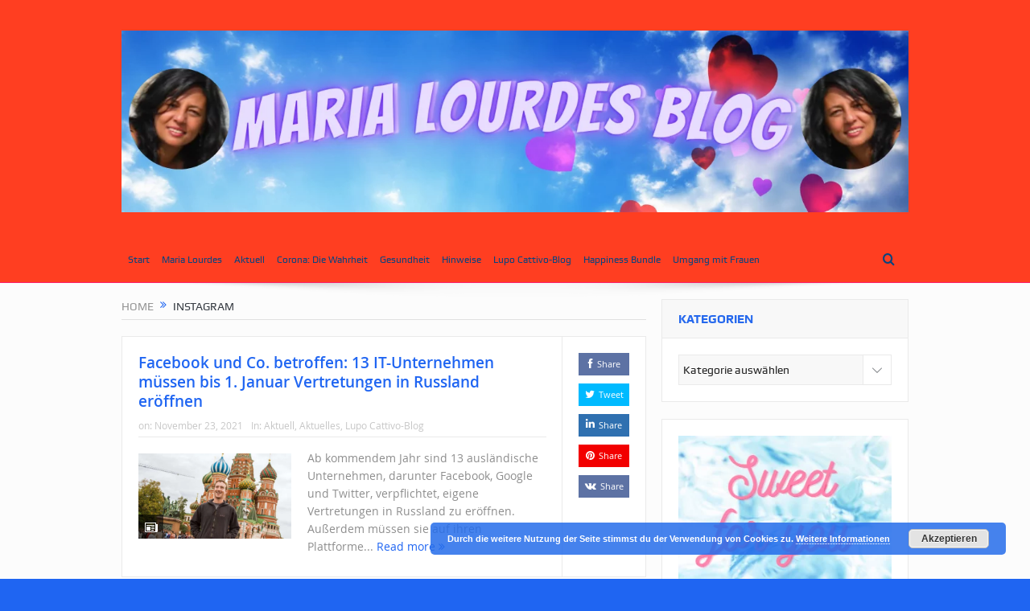

--- FILE ---
content_type: text/html; charset=UTF-8
request_url: https://marialourdesblog.com/tag/instagram/
body_size: 10495
content:
<!DOCTYPE html>
<!--[if lt IE 7]>      <html class="no-js lt-ie9 lt-ie8 lt-ie7" lang="de-DE"> <![endif]-->
<!--[if IE 7]>         <html class="no-js lt-ie9 lt-ie8" lang="de-DE"> <![endif]-->
<!--[if IE 8]>         <html class="no-js lt-ie9" lang="de-DE"> <![endif]-->
<!--[if gt IE 8]><!--> <html class="no-js" lang="de-DE"> <!--<![endif]-->
    <head>
	<meta charset="UTF-8" />
        <meta http-equiv="X-UA-Compatible" content="IE=edge,chrome=1">
	<title>Instagram | Maria Lourdes Blog</title>
	<link rel="profile" href="https://gmpg.org/xfn/11">
	<link rel="pingback" href="https://marialourdesblog.com/xmlrpc.php">

<meta name="viewport" content="width=device-width, initial-scale=1, maximum-scale=1">
<link rel="shortcut icon" href="https://marialourdesblog.com/wp-content/uploads/MLB.png" />
<link rel="apple-touch-icon" href="https://marialourdesblog.com/wp-content/themes/goodnews5/apple-touch-icon-precomposed.png" />

<link rel="pingback" href="https://marialourdesblog.com/xmlrpc.php" />
        <!--[if lt IE 9]>
	<script src="https://marialourdesblog.com/wp-content/themes/goodnews5/framework/helpers/js/html5.js"></script>
	<script src="https://marialourdesblog.com/wp-content/themes/goodnews5/framework/helpers/js/IE9.js"></script>
	<![endif]-->
	<meta name='robots' content='max-image-preview:large' />
<link rel="alternate" type="application/rss+xml" title="Maria Lourdes Blog &raquo; Feed" href="https://marialourdesblog.com/feed/" />
<link rel="alternate" type="application/rss+xml" title="Maria Lourdes Blog &raquo; Kommentar-Feed" href="https://marialourdesblog.com/comments/feed/" />
<link rel="alternate" type="application/rss+xml" title="Maria Lourdes Blog &raquo; Instagram Schlagwort-Feed" href="https://marialourdesblog.com/tag/instagram/feed/" />
<link rel='stylesheet' id='wp-block-library-css' href='https://marialourdesblog.com/wp-includes/css/dist/block-library/style.min.css' type='text/css' media='all' />
<style id='classic-theme-styles-inline-css' type='text/css'>
/*! This file is auto-generated */
.wp-block-button__link{color:#fff;background-color:#32373c;border-radius:9999px;box-shadow:none;text-decoration:none;padding:calc(.667em + 2px) calc(1.333em + 2px);font-size:1.125em}.wp-block-file__button{background:#32373c;color:#fff;text-decoration:none}
</style>
<style id='global-styles-inline-css' type='text/css'>
:root{--wp--preset--aspect-ratio--square: 1;--wp--preset--aspect-ratio--4-3: 4/3;--wp--preset--aspect-ratio--3-4: 3/4;--wp--preset--aspect-ratio--3-2: 3/2;--wp--preset--aspect-ratio--2-3: 2/3;--wp--preset--aspect-ratio--16-9: 16/9;--wp--preset--aspect-ratio--9-16: 9/16;--wp--preset--color--black: #000000;--wp--preset--color--cyan-bluish-gray: #abb8c3;--wp--preset--color--white: #ffffff;--wp--preset--color--pale-pink: #f78da7;--wp--preset--color--vivid-red: #cf2e2e;--wp--preset--color--luminous-vivid-orange: #ff6900;--wp--preset--color--luminous-vivid-amber: #fcb900;--wp--preset--color--light-green-cyan: #7bdcb5;--wp--preset--color--vivid-green-cyan: #00d084;--wp--preset--color--pale-cyan-blue: #8ed1fc;--wp--preset--color--vivid-cyan-blue: #0693e3;--wp--preset--color--vivid-purple: #9b51e0;--wp--preset--gradient--vivid-cyan-blue-to-vivid-purple: linear-gradient(135deg,rgba(6,147,227,1) 0%,rgb(155,81,224) 100%);--wp--preset--gradient--light-green-cyan-to-vivid-green-cyan: linear-gradient(135deg,rgb(122,220,180) 0%,rgb(0,208,130) 100%);--wp--preset--gradient--luminous-vivid-amber-to-luminous-vivid-orange: linear-gradient(135deg,rgba(252,185,0,1) 0%,rgba(255,105,0,1) 100%);--wp--preset--gradient--luminous-vivid-orange-to-vivid-red: linear-gradient(135deg,rgba(255,105,0,1) 0%,rgb(207,46,46) 100%);--wp--preset--gradient--very-light-gray-to-cyan-bluish-gray: linear-gradient(135deg,rgb(238,238,238) 0%,rgb(169,184,195) 100%);--wp--preset--gradient--cool-to-warm-spectrum: linear-gradient(135deg,rgb(74,234,220) 0%,rgb(151,120,209) 20%,rgb(207,42,186) 40%,rgb(238,44,130) 60%,rgb(251,105,98) 80%,rgb(254,248,76) 100%);--wp--preset--gradient--blush-light-purple: linear-gradient(135deg,rgb(255,206,236) 0%,rgb(152,150,240) 100%);--wp--preset--gradient--blush-bordeaux: linear-gradient(135deg,rgb(254,205,165) 0%,rgb(254,45,45) 50%,rgb(107,0,62) 100%);--wp--preset--gradient--luminous-dusk: linear-gradient(135deg,rgb(255,203,112) 0%,rgb(199,81,192) 50%,rgb(65,88,208) 100%);--wp--preset--gradient--pale-ocean: linear-gradient(135deg,rgb(255,245,203) 0%,rgb(182,227,212) 50%,rgb(51,167,181) 100%);--wp--preset--gradient--electric-grass: linear-gradient(135deg,rgb(202,248,128) 0%,rgb(113,206,126) 100%);--wp--preset--gradient--midnight: linear-gradient(135deg,rgb(2,3,129) 0%,rgb(40,116,252) 100%);--wp--preset--font-size--small: 13px;--wp--preset--font-size--medium: 20px;--wp--preset--font-size--large: 36px;--wp--preset--font-size--x-large: 42px;--wp--preset--spacing--20: 0.44rem;--wp--preset--spacing--30: 0.67rem;--wp--preset--spacing--40: 1rem;--wp--preset--spacing--50: 1.5rem;--wp--preset--spacing--60: 2.25rem;--wp--preset--spacing--70: 3.38rem;--wp--preset--spacing--80: 5.06rem;--wp--preset--shadow--natural: 6px 6px 9px rgba(0, 0, 0, 0.2);--wp--preset--shadow--deep: 12px 12px 50px rgba(0, 0, 0, 0.4);--wp--preset--shadow--sharp: 6px 6px 0px rgba(0, 0, 0, 0.2);--wp--preset--shadow--outlined: 6px 6px 0px -3px rgba(255, 255, 255, 1), 6px 6px rgba(0, 0, 0, 1);--wp--preset--shadow--crisp: 6px 6px 0px rgba(0, 0, 0, 1);}:where(.is-layout-flex){gap: 0.5em;}:where(.is-layout-grid){gap: 0.5em;}body .is-layout-flex{display: flex;}.is-layout-flex{flex-wrap: wrap;align-items: center;}.is-layout-flex > :is(*, div){margin: 0;}body .is-layout-grid{display: grid;}.is-layout-grid > :is(*, div){margin: 0;}:where(.wp-block-columns.is-layout-flex){gap: 2em;}:where(.wp-block-columns.is-layout-grid){gap: 2em;}:where(.wp-block-post-template.is-layout-flex){gap: 1.25em;}:where(.wp-block-post-template.is-layout-grid){gap: 1.25em;}.has-black-color{color: var(--wp--preset--color--black) !important;}.has-cyan-bluish-gray-color{color: var(--wp--preset--color--cyan-bluish-gray) !important;}.has-white-color{color: var(--wp--preset--color--white) !important;}.has-pale-pink-color{color: var(--wp--preset--color--pale-pink) !important;}.has-vivid-red-color{color: var(--wp--preset--color--vivid-red) !important;}.has-luminous-vivid-orange-color{color: var(--wp--preset--color--luminous-vivid-orange) !important;}.has-luminous-vivid-amber-color{color: var(--wp--preset--color--luminous-vivid-amber) !important;}.has-light-green-cyan-color{color: var(--wp--preset--color--light-green-cyan) !important;}.has-vivid-green-cyan-color{color: var(--wp--preset--color--vivid-green-cyan) !important;}.has-pale-cyan-blue-color{color: var(--wp--preset--color--pale-cyan-blue) !important;}.has-vivid-cyan-blue-color{color: var(--wp--preset--color--vivid-cyan-blue) !important;}.has-vivid-purple-color{color: var(--wp--preset--color--vivid-purple) !important;}.has-black-background-color{background-color: var(--wp--preset--color--black) !important;}.has-cyan-bluish-gray-background-color{background-color: var(--wp--preset--color--cyan-bluish-gray) !important;}.has-white-background-color{background-color: var(--wp--preset--color--white) !important;}.has-pale-pink-background-color{background-color: var(--wp--preset--color--pale-pink) !important;}.has-vivid-red-background-color{background-color: var(--wp--preset--color--vivid-red) !important;}.has-luminous-vivid-orange-background-color{background-color: var(--wp--preset--color--luminous-vivid-orange) !important;}.has-luminous-vivid-amber-background-color{background-color: var(--wp--preset--color--luminous-vivid-amber) !important;}.has-light-green-cyan-background-color{background-color: var(--wp--preset--color--light-green-cyan) !important;}.has-vivid-green-cyan-background-color{background-color: var(--wp--preset--color--vivid-green-cyan) !important;}.has-pale-cyan-blue-background-color{background-color: var(--wp--preset--color--pale-cyan-blue) !important;}.has-vivid-cyan-blue-background-color{background-color: var(--wp--preset--color--vivid-cyan-blue) !important;}.has-vivid-purple-background-color{background-color: var(--wp--preset--color--vivid-purple) !important;}.has-black-border-color{border-color: var(--wp--preset--color--black) !important;}.has-cyan-bluish-gray-border-color{border-color: var(--wp--preset--color--cyan-bluish-gray) !important;}.has-white-border-color{border-color: var(--wp--preset--color--white) !important;}.has-pale-pink-border-color{border-color: var(--wp--preset--color--pale-pink) !important;}.has-vivid-red-border-color{border-color: var(--wp--preset--color--vivid-red) !important;}.has-luminous-vivid-orange-border-color{border-color: var(--wp--preset--color--luminous-vivid-orange) !important;}.has-luminous-vivid-amber-border-color{border-color: var(--wp--preset--color--luminous-vivid-amber) !important;}.has-light-green-cyan-border-color{border-color: var(--wp--preset--color--light-green-cyan) !important;}.has-vivid-green-cyan-border-color{border-color: var(--wp--preset--color--vivid-green-cyan) !important;}.has-pale-cyan-blue-border-color{border-color: var(--wp--preset--color--pale-cyan-blue) !important;}.has-vivid-cyan-blue-border-color{border-color: var(--wp--preset--color--vivid-cyan-blue) !important;}.has-vivid-purple-border-color{border-color: var(--wp--preset--color--vivid-purple) !important;}.has-vivid-cyan-blue-to-vivid-purple-gradient-background{background: var(--wp--preset--gradient--vivid-cyan-blue-to-vivid-purple) !important;}.has-light-green-cyan-to-vivid-green-cyan-gradient-background{background: var(--wp--preset--gradient--light-green-cyan-to-vivid-green-cyan) !important;}.has-luminous-vivid-amber-to-luminous-vivid-orange-gradient-background{background: var(--wp--preset--gradient--luminous-vivid-amber-to-luminous-vivid-orange) !important;}.has-luminous-vivid-orange-to-vivid-red-gradient-background{background: var(--wp--preset--gradient--luminous-vivid-orange-to-vivid-red) !important;}.has-very-light-gray-to-cyan-bluish-gray-gradient-background{background: var(--wp--preset--gradient--very-light-gray-to-cyan-bluish-gray) !important;}.has-cool-to-warm-spectrum-gradient-background{background: var(--wp--preset--gradient--cool-to-warm-spectrum) !important;}.has-blush-light-purple-gradient-background{background: var(--wp--preset--gradient--blush-light-purple) !important;}.has-blush-bordeaux-gradient-background{background: var(--wp--preset--gradient--blush-bordeaux) !important;}.has-luminous-dusk-gradient-background{background: var(--wp--preset--gradient--luminous-dusk) !important;}.has-pale-ocean-gradient-background{background: var(--wp--preset--gradient--pale-ocean) !important;}.has-electric-grass-gradient-background{background: var(--wp--preset--gradient--electric-grass) !important;}.has-midnight-gradient-background{background: var(--wp--preset--gradient--midnight) !important;}.has-small-font-size{font-size: var(--wp--preset--font-size--small) !important;}.has-medium-font-size{font-size: var(--wp--preset--font-size--medium) !important;}.has-large-font-size{font-size: var(--wp--preset--font-size--large) !important;}.has-x-large-font-size{font-size: var(--wp--preset--font-size--x-large) !important;}
:where(.wp-block-post-template.is-layout-flex){gap: 1.25em;}:where(.wp-block-post-template.is-layout-grid){gap: 1.25em;}
:where(.wp-block-columns.is-layout-flex){gap: 2em;}:where(.wp-block-columns.is-layout-grid){gap: 2em;}
:root :where(.wp-block-pullquote){font-size: 1.5em;line-height: 1.6;}
</style>
<link rel='stylesheet' id='mailingboss-wp-plugin-css' href='https://marialourdesblog.com/wp-content/plugins/mailingboss/public/css/mailingboss-wp-plugin-public.css' type='text/css' media='all' />
<link rel='stylesheet' id='plugins-css' href='https://marialourdesblog.com/wp-content/themes/goodnews5/css/plugins.css' type='text/css' media='all' />
<link rel='stylesheet' id='main-css' href='https://marialourdesblog.com/wp-content/themes/goodnews5/css/main.css' type='text/css' media='all' />
<link rel='stylesheet' id='responsive-css' href='https://marialourdesblog.com/wp-content/themes/goodnews5/css/media.css' type='text/css' media='all' />
<link rel='stylesheet' id='style-css' href='https://marialourdesblog.com/wp-content/themes/child-theme/style.css' type='text/css' media='all' />
<script type="text/javascript" src="https://marialourdesblog.com/wp-includes/js/jquery/jquery.min.js" id="jquery-core-js"></script>
<script type="text/javascript" src="https://marialourdesblog.com/wp-includes/js/jquery/jquery-migrate.min.js" id="jquery-migrate-js"></script>
<script type="text/javascript" src="https://marialourdesblog.com/wp-content/plugins/mailingboss/public/js/mailingboss-wp-plugin-public.js" id="mailingboss-wp-plugin-js"></script>
<link rel="https://api.w.org/" href="https://marialourdesblog.com/wp-json/" /><link rel="alternate" title="JSON" type="application/json" href="https://marialourdesblog.com/wp-json/wp/v2/tags/249" /><link rel="EditURI" type="application/rsd+xml" title="RSD" href="https://marialourdesblog.com/xmlrpc.php?rsd" />
<meta name="generator" content="WordPress 6.6.2" />
<script>document.createElement( "picture" );if(!window.HTMLPictureElement && document.addEventListener) {window.addEventListener("DOMContentLoaded", function() {var s = document.createElement("script");s.src = "https://marialourdesblog.com/wp-content/plugins/webp-express/js/picturefill.min.js";document.body.appendChild(s);});}</script><script async src="https://pagead2.googlesyndication.com/pagead/js/adsbygoogle.js?client=ca-pub-2559446501055280" crossorigin="anonymous"></script>
<!-- Global site tag (gtag.js) - Google Analytics -->
<script async src="https://www.googletagmanager.com/gtag/js?id=UA-105013327-1"></script>
<script>
  window.dataLayer = window.dataLayer || [];
  function gtag(){dataLayer.push(arguments);}
  gtag('js', new Date());

  gtag('config', 'UA-105013327-1');
</script><link rel="icon" href="https://marialourdesblog.com/wp-content/uploads/Logo-Icon-gross-150x150.png" sizes="32x32" />
<link rel="icon" href="https://marialourdesblog.com/wp-content/uploads/Logo-Icon-gross.png" sizes="192x192" />
<link rel="apple-touch-icon" href="https://marialourdesblog.com/wp-content/uploads/Logo-Icon-gross.png" />
<meta name="msapplication-TileImage" content="https://marialourdesblog.com/wp-content/uploads/Logo-Icon-gross.png" />
<style type="text/css" title="dynamic-css" class="options-output">body{color:#8e8e8e;}body, body.layout-boxed{background-color:#1f65f2;}a, h1 a:hover, h2 a:hover, h3 a:hover, h4 a:hover, h5 a:hover, h6 a:hover,
.news-ticker li a:hover, .mom-post-meta a:hover, .news-box .older-articles ul li a:hover,
.news-box .nb1-older-articles ul li a:hover, .mom-login-widget .lw-user-info a:hover strong,
.mpsw-slider ul.slides li .slide-caption:hover, .tagcloud a:hover, .mom-recent-comments .author_comment h4 span a:hover,
.widget .twiter-list ul.twiter-buttons li a:hover, .copyrights-text a:hover, ul.main-menu li.mom_mega .mega_col_title  a:hover,
#navigation .main-menu > li .cats-mega-wrap .subcat .mom-cat-latest li a:hover,
#navigation .main-menu > li .cats-mega-wrap .subcat .mom-cat-latest .view_all_posts:hover,
.base-box .read-more-link, .widget ul li a:hover, .main_tabs .tabs a.current, .button:hover,
.weather-widget .next-days .day-summary .d-date span.dn, .np-posts ul li .details .link:hover,
#comments .single-comment .comment-content .comment-reply-link:hover, #comments .single-comment .comment-content .comment-edit-link:hover,
.single-author-box .articles-count, .star-rating, .blog-post .bp-head .bp-meta a:hover, ul.main-menu > li:not(.mom_mega) ul.sub-menu li a:hover,
.not-found-wrap .ops, #bbpress-forums a,
#navigation .main-menu > li:hover > a, #navigation .main-menu > li.current-menu-item > a, #navigation .main-menu > li.current-menu-ancestor > a,
#navigation .main-menu > li:hover > a:before, #navigation .main-menu > li.current-menu-item > a:before, #navigation .main-menu > li.current-menu-ancestor > a:before,
#navigation ul.device-menu li.dm-active > a, #navigation .device-menu li.dm-active > .responsive-caret, .widget li:hover .cat_num, .news-ticker li i, .mom_breadcrumb .sep, .scrollToTop:hover,
ul.products li .mom_product_thumbnail .mom_woo_cart_bt .button:hover, .main_tabs .tabs li.active > a, .toggle_active .toggle_icon:before, #navigation .nav-button.active, .mom-main-color, .mom-main-color a,
#buddypress div#item-header div#item-meta a, #buddypress div#subnav.item-list-tabs ul li.selected a, #buddypress div#subnav.item-list-tabs ul li.current a, #buddypress div.item-list-tabs ul li span, #buddypress div#object-nav.item-list-tabs ul li.selected a, #buddypress div#object-nav.item-list-tabs ul li.current a, .mom_bp_tabbed_widgets .main_tabs .tabs a.selected, #buddypress div.activity-meta a.button, .generic-button a, .top_banner a{color:#1f65f2;}.mom-social-icons li a.vector_icon:hover, .owl-dot.active span, .feature-slider .fs-nav .selected, #navigation .nav-button.nav-cart span.numofitems{background:#1f65f2;}#comments .single-comment .comment-content .comment-reply-link:hover, #comments .single-comment .comment-content .comment-edit-link:hover, .post.sticky{border-color:#1f65f2;}h1, h2, h3, h4, h5, h6{color:#1f65f2;}.header{background-color:#ff3e21;}{color:#ff3e21;}#navigation, #navigation .main-menu > li:hover > a, #navigation .main-menu > li.current-menu-item > a, .navigation_highlight_ancestor #navigation .main-menu > li.current-menu-ancestor > a, .navigation_highlight_ancestor #navigation .main-menu > li.current-menu-parent > a, #navigation .main-menu > li:hover > a:before, #navigation .main-menu > li.current-menu-item > a:before, .navigation_highlight_ancestor #navigation .main-menu > li.current-menu-ancestor > a:before,  .navigation_highlight_ancestor #navigation .main-menu > li.current-menu-parent > a:before, ul.main-menu > li:not(.mom_mega):not(.mom_mega_cats) ul.sub-menu, ul.main-menu > li:not(.mom_mega):not(.mom_mega_cats) ul.sub-menu li, #navigation .main-menu > li .cats-mega-wrap, ul.main-menu > li:not(.mom_mega) ul.sub-menu li, .main-menu .mom_mega.menu-item-depth-0 > .mom_mega_wrap:before, #navigation .main-menu li.mom_mega.menu-item-depth-0 > .mom_mega_wrap, .device-menu-holder, .device-menu-holder .mh-caret, .device-menu-holder.active:before, #navigation .device-menu, #navigation .device-menu li.dm-active > a, #navigation .device-menu li.dm-active > .responsive-caret{background-color:#ff3e21;}.navigation-inner,#navigation .nav-button, .nb-inner-wrap .search-results-title, .show_all_results, .nb-inner-wrap ul.s-results .s-img .post_format{background-color:#ff3e21;}{color:#ff3e21;}#navigation, .navigation-inner, #navigation .main-menu > li, #navigation .main-menu > li:last-child,  #navigation .nav-button, .nb-inner-wrap ul.s-results li, .nb-inner-wrap .search-results-title, .show_all_results, .nb-inner-wrap ul.s-results .s-img .post_format, .nb-inner-wrap .nb-inner,ul.main-menu > li:not(.mom_mega):not(.mom_mega_cats) ul.sub-menu, ul.main-menu > li:not(.mom_mega):not(.mom_mega_cats) ul.sub-menu li, #navigation .main-menu > li .cats-mega-wrap, #navigation .main-menu > li .cats-mega-wrap .cats-mega-inner, ul.main-menu > li .cats-mega-wrap ul.sub-menu li, #navigation .main-menu > li .cats-mega-wrap .subcat .mom-cat-latest .view_all_posts, #navigation .main-menu > li .cats-mega-wrap .subcat ul li, #navigation .main-menu > li .cats-mega-wrap.mom_cats_horizontal .subcat .mom-cat-latest li, ul.main-menu li.mom_mega .mom_mega_wrap ul li a, ul.main-menu li.mom_mega .mega_col_title > a, #navigation, #navigation .main-menu > li:hover > a, #navigation .main-menu > li.current-menu-item > a, .navigation_highlight_ancestor #navigation .main-menu > li.current-menu-ancestor > a, .navigation_highlight_ancestor #navigation .main-menu > li.current-menu-parent > a, #navigation .main-menu > li:hover > a:before, #navigation .main-menu > li.current-menu-item > a:before, .navigation_highlight_ancestor #navigation .main-menu > li.current-menu-ancestor > a:before, .navigation_highlight_ancestor #navigation .main-menu > li.current-menu-parent > a:before, ul.main-menu > li:not(.mom_mega):not(.mom_mega_cats) ul.sub-menu, ul.main-menu > li:not(.mom_mega):not(.mom_mega_cats) ul.sub-menu li, #navigation .main-menu > li .cats-mega-wrap, ul.main-menu > li:not(.mom_mega) ul.sub-menu li, .main-menu .mom_mega.menu-item-depth-0 > .mom_mega_wrap:before, #navigation .main-menu li.mom_mega.menu-item-depth-0 > .mom_mega_wrap, .device-menu-holder, #navigation .device-menu, #navigation .device-menu li.menu-item, #navigation .device-menu li .responsive-caret, #navigation .device-menu li.dm-active.mom_mega.menu-item-depth-0 > a {border-color:#ff3e21;}#navigation .main-menu > li .cats-mega-wrap .cats-mega-inner:before{background-color:#ff3e21;}{color:#fc206a;}#navigation{border-bottom-color:#fc206a;}.main-menu > li:not(.current-menu-item):not(.current-menu-ancestor) > a, #navigation .nav-button, .nb-inner-wrap ul.s-results .s-details h4, .nb-inner-wrap .search-results-title, .show_all_results a,  .ajax_search_results .sw-not_found{color:#0a447f;}#navigation .main-menu > li:hover > a, #navigation .main-menu > li.current-menu-item > a, .navigation_highlight_ancestor #navigation .main-menu > li.current-menu-ancestor > a, .navigation_highlight_ancestor #navigation .main-menu > li.current-menu-parent > a, ul.main-menu > li:not(.mom_mega) ul.sub-menu li a, ul.main-menu li.mom_mega .mega_col_title > a, ul.main-menu li.mom_mega .mom_mega_wrap ul li a, .device-menu-holder, .device-menu-holder .mh-icon, .the_menu_holder_area i, .device-menu-holder .mh-caret, #navigation .device-menu li.menu-item a i, #navigation .device-menu li.menu-item > a, #navigation .device-menu li .responsive-caret{color:#ffffff;}.news-box .nb-header, .sidebar .widget .widget-head, .news-box .nb-header .nb-title a, .news-box .nb-header .nb-title span, .sidebar .widget .widget-title span{color:#2568ed;}</style><style type="text/css">
body, body.layout-boxed {
    background-image: none;
}
    
.header > .inner, .header .logo {
line-height: 300px;
height: 300px;
}
.news-box .nb-item-meta a:hover {
    color: #1f65f2 !important;
}
.show_all_results a i, .search-wrap ul.s-results .s-img .post_format {
color: #0a447f;
}
/* Category background */
</style>
    </head>
    <body class="archive tag tag-instagram tag-249 wp-custom-logo both-sidebars-all both-sidebars layout-boxed both_sidebars_same_width navigation_highlight_ancestor time_in_twelve_format both-sides-true" itemscope="itemscope" itemtype="http://schema.org/WebPage">
    
        <!--[if lt IE 7]>
            <p class="browsehappy">You are using an <strong>outdated</strong> browser. Please <a href="http://browsehappy.com/">upgrade your browser</a> to improve your experience.</p>
        <![endif]-->
        <div class="boxed-wrap clearfix">
	    <div id="header-wrapper">
                                    <header class="header " itemscope="itemscope" itemtype="http://schema.org/WPHeader" role="banner">
                <div class="inner">
						                    <div class="logo">
					                    <a href="https://marialourdesblog.com">
		                                                    <picture><source srcset="https://marialourdesblog.com/wp-content/webp-express/webp-images/uploads/MLB-1.png.webp" type="image/webp"><img src="https://marialourdesblog.com/wp-content/uploads/MLB-1.png" alt="Maria Lourdes Blog" width="1300" height="300" class="webpexpress-processed"></picture>
                                                                                               <picture><source srcset="https://marialourdesblog.com/wp-content/webp-express/webp-images/uploads/MLB-1.png.webp" type="image/webp"><img class="mom_retina_logo webpexpress-processed" src="https://marialourdesblog.com/wp-content/uploads/MLB-1.png" width="1300" height="300" alt="Maria Lourdes Blog"></picture>
                                                		                    </a>

					
                    </div>
                    
                <div class="clear"></div>
                </div>
            </header>
	    	    </div> <!--header wrap-->
                                    <nav id="navigation" itemtype="http://schema.org/SiteNavigationElement" itemscope="itemscope" role="navigation" class="dd-effect-slide ">
                <div class="navigation-inner">
                <div class="inner">
                                                                <ul id="menu-hauptmenue" class="main-menu mom_visibility_desktop"><li id="menu-item-637" class="menu-item menu-item-type-custom menu-item-object-custom menu-item-home mom_default_menu_item menu-item-depth-0"><a href="https://marialourdesblog.com/">Start</a></li>
<li id="menu-item-274" class="menu-item menu-item-type-post_type menu-item-object-page mom_default_menu_item menu-item-depth-0"><a href="https://marialourdesblog.com/maria-lourdes-de-maria-lourdes/">Maria Lourdes</a></li>
<li id="menu-item-19" class="menu-item menu-item-type-taxonomy menu-item-object-category mom_default_menu_item menu-item-depth-0"><a href="https://marialourdesblog.com/category/aktuell/">Aktuell</a></li>
<li id="menu-item-636" class="menu-item menu-item-type-custom menu-item-object-custom mom_default_menu_item menu-item-depth-0"><a href="https://bit.ly/Corona_Wahrheit">Corona: Die Wahrheit</a></li>
<li id="menu-item-20" class="menu-item menu-item-type-taxonomy menu-item-object-category mom_default_menu_item menu-item-depth-0"><a href="https://marialourdesblog.com/category/gesundheit/">Gesundheit</a></li>
<li id="menu-item-21" class="menu-item menu-item-type-taxonomy menu-item-object-category mom_default_menu_item menu-item-depth-0"><a href="https://marialourdesblog.com/category/hinweise/">Hinweise</a></li>
<li id="menu-item-22" class="menu-item menu-item-type-taxonomy menu-item-object-category mom_default_menu_item menu-item-depth-0"><a href="https://marialourdesblog.com/category/lupocattivoblog/">Lupo Cattivo-Blog</a></li>
<li id="menu-item-638" class="menu-item menu-item-type-custom menu-item-object-custom mom_default_menu_item menu-item-depth-0"><a href="https://www.digistore24.com/redir/116821/annetopas/">Happiness Bundle</a></li>
<li id="menu-item-640" class="menu-item menu-item-type-custom menu-item-object-custom mom_default_menu_item menu-item-depth-0"><a href="https://www.digistore24.com/redir/115391/annetopas/">Umgang mit Frauen</a></li>
</ul>                                                                <div class="device-menu-wrap mom_visibility_device">
                        <div id="menu-holder" class="device-menu-holder">
                            <i class="fa-icon-align-justify mh-icon"></i> <span class="the_menu_holder_area"><i class="dmh-icon"></i>Menu</span><i class="mh-caret"></i>
                        </div>
                        <ul id="menu-hauptmenue-1" class="device-menu mom_visibility_device"><li id="menu-item-637" class="menu-item menu-item-type-custom menu-item-object-custom menu-item-home mom_default_menu_item menu-item-depth-0"><a href="https://marialourdesblog.com/">Start</a></li>
<li id="menu-item-274" class="menu-item menu-item-type-post_type menu-item-object-page mom_default_menu_item menu-item-depth-0"><a href="https://marialourdesblog.com/maria-lourdes-de-maria-lourdes/">Maria Lourdes</a></li>
<li id="menu-item-19" class="menu-item menu-item-type-taxonomy menu-item-object-category mom_default_menu_item menu-item-depth-0"><a href="https://marialourdesblog.com/category/aktuell/">Aktuell</a></li>
<li id="menu-item-636" class="menu-item menu-item-type-custom menu-item-object-custom mom_default_menu_item menu-item-depth-0"><a href="https://bit.ly/Corona_Wahrheit">Corona: Die Wahrheit</a></li>
<li id="menu-item-20" class="menu-item menu-item-type-taxonomy menu-item-object-category mom_default_menu_item menu-item-depth-0"><a href="https://marialourdesblog.com/category/gesundheit/">Gesundheit</a></li>
<li id="menu-item-21" class="menu-item menu-item-type-taxonomy menu-item-object-category mom_default_menu_item menu-item-depth-0"><a href="https://marialourdesblog.com/category/hinweise/">Hinweise</a></li>
<li id="menu-item-22" class="menu-item menu-item-type-taxonomy menu-item-object-category mom_default_menu_item menu-item-depth-0"><a href="https://marialourdesblog.com/category/lupocattivoblog/">Lupo Cattivo-Blog</a></li>
<li id="menu-item-638" class="menu-item menu-item-type-custom menu-item-object-custom mom_default_menu_item menu-item-depth-0"><a href="https://www.digistore24.com/redir/116821/annetopas/">Happiness Bundle</a></li>
<li id="menu-item-640" class="menu-item menu-item-type-custom menu-item-object-custom mom_default_menu_item menu-item-depth-0"><a href="https://www.digistore24.com/redir/115391/annetopas/">Umgang mit Frauen</a></li>
</ul>                        </div>
                                            		    <div class="nav-buttons">
                                        		                        <span class="nav-button nav-search">
                        <i class="fa-icon-search"></i>
                    </span>
                    <div class="nb-inner-wrap search-wrap border-box">
                        <div class="nb-inner sw-inner">
                        <div class="search-form mom-search-form">
                            <form method="get" action="https://marialourdesblog.com">
                                <input class="sf" type="text" placeholder="Search ..." autocomplete="off" name="s">
                                <button class="button" type="submit"><i class="fa-icon-search"></i></button>
                            </form>
                            <span class="sf-loading"><img src="https://marialourdesblog.com/wp-content/themes/goodnews5/images/ajax-search-nav.gif" alt="loading..." width="16" height="16"></span>
                        </div>
                    <div class="ajax_search_results">
                    </div> <!--ajax search results-->
                    </div> <!--sw inner-->
                    </div> <!--search wrap-->
                    
        		    </div> <!--nav-buttons-->

                </div>
                </div> <!--nav inner-->
            </nav> <!--Navigation-->
            	    <div class="boxed-content-wrapper clearfix">
                        <div class="nav-shaddow"></div>
                         <div style="margin-top:-17px; margin-bottom:20px;"></div>
            
            <div class="inner">
                            </div>

            <div class="inner">
            <div class="main_container">
            <div class="main-col">
                <div class="category-title">
                    <div class="mom_breadcrumb breadcrumb breadcrumbs"><div class="breadcrumbs-plus">
<span itemscope><a itemprop="url" href="https://marialourdesblog.com/" class="home"><span itemprop="title">Home</span></a></span> <span class='separator'><i class="sep fa-icon-double-angle-right"></i></span> Instagram</div></div>                                                        </div>
                                                
		                
                                
                                                        <div class="base-box blog-post default-blog-post bp-vertical-share  post-415 post type-post status-publish format-standard has-post-thumbnail category-aktuell category-aktuelles category-lupocattivoblog tag-discord tag-facebook tag-google-und-twitter tag-instagram tag-likeme tag-pinterest tag-roskomnadsor tag-russische-gesetze tag-russische-medienaufsichtsbehoerde tag-spotify tag-telegram tag-tiktok tag-twitch tag-twitter tag-vertretungen-in-russland tag-viber tag-whatsapp tag-zoom">
    <div class="bp-entry">
        <div class="bp-head">
            <h2><a href="https://marialourdesblog.com/facebook-und-co-betroffen-13-it-unternehmen-muessen-bis-1-januar-vertretungen-in-russland-eroeffnen/">Facebook und Co. betroffen: 13 IT-Unternehmen müssen bis 1. Januar Vertretungen in Russland eröffnen</a></h2>
            <div class="mom-post-meta bp-meta"><span>on: <time datetime="2021-11-23T13:22:44+01:00" class="updated">November 23, 2021</time></span><span>In: <a href="https://marialourdesblog.com/category/aktuell/" title="View all posts in Aktuell">Aktuell</a>, <a href="https://marialourdesblog.com/category/aktuelles/" title="View all posts in Aktuelles">Aktuelles</a>, <a href="https://marialourdesblog.com/category/lupocattivoblog/" title="View all posts in Lupo Cattivo-Blog">Lupo Cattivo-Blog</a></span></div>        </div> <!--blog post head-->
        <div class="bp-details">
	            <div class="post-img">
                <a href="https://marialourdesblog.com/facebook-und-co-betroffen-13-it-unternehmen-muessen-bis-1-januar-vertretungen-in-russland-eroeffnen/">
                	<picture><source srcset="https://marialourdesblog.com/wp-content/webp-express/webp-images/uploads/Zuckerberg-Moskau-Facebook.png.webp" type="image/webp"><img src="https://marialourdesblog.com/wp-content/uploads/Zuckerberg-Moskau-Facebook.png" data-hidpi="https://marialourdesblog.com/wp-content/uploads/Zuckerberg-Moskau-Facebook.png" alt="Facebook und Co. betroffen: 13 IT-Unternehmen müssen bis 1. Januar Vertretungen in Russland eröffnen" width="190" height="122" class="webpexpress-processed"></picture>                </a>
                <span class="post-format-icon"></span>
            </div> <!--img-->
	                                                    <P>
                                    Ab kommendem Jahr sind 13 ausländische Unternehmen, darunter Facebook, Google und Twitter, verpflichtet, eigene Vertretungen in Russland zu eröffnen. Außerdem müssen sie auf ihren Plattforme...				   <a href="https://marialourdesblog.com/facebook-und-co-betroffen-13-it-unternehmen-muessen-bis-1-januar-vertretungen-in-russland-eroeffnen/" class="read-more-link">Read more <i class="fa-icon-double-angle-right"></i></a>
				</P>
                            </div> <!--details-->
    </div> <!--entry-->
               <div class="mom-social-share ss-vertical border-box php-share" data-id="415">
                    <div class="ss-icon facebook">
                <a href="#" onclick="window.open('http://www.facebook.com/sharer/sharer.php?u=https://marialourdesblog.com/facebook-und-co-betroffen-13-it-unternehmen-muessen-bis-1-januar-vertretungen-in-russland-eroeffnen/', 'Share This', 'menubar=no,toolbar=no,resizable=no,scrollbars=no, width=600,height=455');"><span class="icon"><i class="fa-icon-facebook"></i>Share</span></a>
                <!-- <span class="count">0</span> -->
            </div> <!--icon-->
        
                    <div class="ss-icon twitter">
                <a href="https://twitter.com/share?text=Facebook und Co. betroffen: 13 IT-Unternehmen müssen bis 1. Januar Vertretungen in Russland eröffnen&url=https://marialourdesblog.com/facebook-und-co-betroffen-13-it-unternehmen-muessen-bis-1-januar-vertretungen-in-russland-eroeffnen/" onclick="window.open(this.href, 'Post this on twitter', 'menubar=no,toolbar=no,resizable=no,scrollbars=no,width=600,height=455');"><span class="icon"><i class="fa-icon-twitter"></i>Tweet</span></a>
            </div> <!--icon-->
        
                            <div class="ss-icon linkedin">
                <a href="http://www.linkedin.com/shareArticle?mini=true&url=https://marialourdesblog.com/facebook-und-co-betroffen-13-it-unternehmen-muessen-bis-1-januar-vertretungen-in-russland-eroeffnen/&title=Facebook und Co. betroffen: 13 IT-Unternehmen müssen bis 1. Januar Vertretungen in Russland eröffnen&source=https%3A%2F%2Fmarialourdesblog.com"
onclick="javascript:window.open(this.href, '', 'menubar=no,toolbar=no,resizable=no,scrollbars=no,height=455,width=600');return false;"><span class="icon"><i class="fa-icon-linkedin"></i>Share</span></a>
                <!-- <span class="count"></span> -->
            </div> <!--icon-->
                            <div class="ss-icon pinterest">
                <a href="https://pinterest.com/pin/create/bookmarklet/?media=https://marialourdesblog.com/wp-content/uploads/Zuckerberg-Moskau-Facebook.png&amp;
url=https://marialourdesblog.com/facebook-und-co-betroffen-13-it-unternehmen-muessen-bis-1-januar-vertretungen-in-russland-eroeffnen/&amp;
is_video=false&amp;description=Facebook und Co. betroffen: 13 IT-Unternehmen müssen bis 1. Januar Vertretungen in Russland eröffnen" onclick="javascript:window.open(this.href, '_blank', 'menubar=no,toolbar=no,resizable=no,scrollbars=no,height=455,width=600');return false;"><span class="icon"><i class="fa-icon-pinterest"></i>Share</span></a>
                <!-- <span class="count"></span> -->
            </div> <!--icon-->
                            <div class="ss-icon vk vk-415">
                <a href="http://vkontakte.ru/share.php?url=https://marialourdesblog.com/facebook-und-co-betroffen-13-it-unternehmen-muessen-bis-1-januar-vertretungen-in-russland-eroeffnen/&title=Facebook+und+Co.+betroffen%3A+13+IT-Unternehmen+m%C3%BCssen+bis+1.+Januar+Vertretungen+in+Russland+er%C3%B6ffnen&image=https://marialourdesblog.com/wp-content/uploads/Zuckerberg-Moskau-Facebook.png&description=Ab kommendem Jahr sind 13 ausländische Unternehmen, darunter Facebook, Google und Twitter, verpflichtet, eigene Vertretungen in Russland zu eröffnen. Außerdem m"
onclick="javascript:window.open(this.href, '_blank', 'menubar=no,toolbar=no,resizable=no,scrollbars=no,height=455,width=600');return false;"><span class="icon"><i class="fa-icon-vk"></i>Share</span></a>
            </div> <!--icon-->
        
            </div> <!--social share-->
    <div class="clear"></div>

    <div class="clear"></div>
</div> <!--blog post-->
                                            	                            </div> <!--main column-->
                      <div class="sidebar secondary-sidebar" role="complementary" itemscope="itemscope" itemtype="http://schema.org/WPSideBar">
            <div class="widget widget_mailingboss_wp_plugin_form_widget"><div class="widget-head" ><h3 class="widget-title" style="background:none;;"><span >Newsletter Eintrag</span></h3></div><form class="mbwp-form" action="https://app.mailingboss.com/lists/6390da3468ded/subscribe" method="post" accept-charset="utf-8" target="_blank"><label class="" for="EMAIL697054e4187a9">Email </label><input id="EMAIL697054e4187a9" type="text" class="mbwp-form-control" name="EMAIL" placeholder="" value=""  /><div class="mbwp-form-clearfix"><!-- --></div><label class="" for="FNAME697054e41882b">First name </label><input id="FNAME697054e41882b" type="text" class="mbwp-form-control" name="FNAME" placeholder="" value=""  /><div class="mbwp-form-clearfix"><!-- --></div><label class="" for="LNAME697054e418831">Last name </label><input id="LNAME697054e418831" type="text" class="mbwp-form-control" name="LNAME" placeholder="" value=""  /><div class="mbwp-form-clearfix"><!-- --></div><label class="" for="GDPR_DISCLAIMER697054e418834">Disclaimer </label><input type="checkbox" name="GDPR_DISCLAIMER[]" placeholder="" value="yes"/>Ich habe den Disclaimer gelesen <br /><div class="mbwp-form-clearfix"><!-- --></div>
            <div class="mbwp-form-clearfix"><!-- --></div>

            <div class="mbwp-form-actions">
                <button type="submit" class="mbwp-btn-submit" style="">Hier eintragen</button>
            </div>

            <div class="mbwp-form-clearfix"><!-- --></div>
        </form></div><div class="widget widget_nav_menu"><div class="menu-hauptmenue-container"><ul id="menu-hauptmenue-2" class="menu"><li id="menu-item-637" class="menu-item menu-item-type-custom menu-item-object-custom menu-item-home menu-item-637"><a href="https://marialourdesblog.com/">Start</a></li>
<li id="menu-item-274" class="menu-item menu-item-type-post_type menu-item-object-page menu-item-274"><a href="https://marialourdesblog.com/maria-lourdes-de-maria-lourdes/">Maria Lourdes</a></li>
<li id="menu-item-19" class="menu-item menu-item-type-taxonomy menu-item-object-category menu-item-19"><a href="https://marialourdesblog.com/category/aktuell/">Aktuell</a></li>
<li id="menu-item-636" class="menu-item menu-item-type-custom menu-item-object-custom menu-item-636"><a href="https://bit.ly/Corona_Wahrheit">Corona: Die Wahrheit</a></li>
<li id="menu-item-20" class="menu-item menu-item-type-taxonomy menu-item-object-category menu-item-20"><a href="https://marialourdesblog.com/category/gesundheit/">Gesundheit</a></li>
<li id="menu-item-21" class="menu-item menu-item-type-taxonomy menu-item-object-category menu-item-21"><a href="https://marialourdesblog.com/category/hinweise/">Hinweise</a></li>
<li id="menu-item-22" class="menu-item menu-item-type-taxonomy menu-item-object-category menu-item-22"><a href="https://marialourdesblog.com/category/lupocattivoblog/">Lupo Cattivo-Blog</a></li>
<li id="menu-item-638" class="menu-item menu-item-type-custom menu-item-object-custom menu-item-638"><a href="https://www.digistore24.com/redir/116821/annetopas/">Happiness Bundle</a></li>
<li id="menu-item-640" class="menu-item menu-item-type-custom menu-item-object-custom menu-item-640"><a href="https://www.digistore24.com/redir/115391/annetopas/">Umgang mit Frauen</a></li>
</ul></div></div><div class="widget widget_text"><div class="widget-head" ><h3 class="widget-title" style="background:none;;"><span >Das liebt BIG-Pharma gar nicht!</span></h3></div>			<div class="textwidget"><p style="text-align: center;"><strong>Natürliches Natron ist seit einigen Jahren erfolgreicher Bestandteil alternativer Krebstherapien</strong></p>
<p><a href="http://bit.ly/Natron-Bad" target="_blank" rel="noopener"><img loading="lazy" decoding="async" class="aligncenter wp-image-46657 size-full" src="https://lupocattivoblog.com/wp-content/uploads/2021/09/wundermittel-natron-560x300-1.jpg" alt="" width="250" height="139" /></a></p>
<p style="text-align: center;"><strong>Für Ihre Gesundheit ist Natron unentbehrlich!</strong></p>
<p style="text-align: center;"><em>Bereits ein Löffel Natron kann nicht nur im Haushalt wahre Wunder vollbringen.</em></p>
<p style="text-align: center;"><strong><a href="http://bit.ly/Natron-Bad" target="_blank" rel="noopener">Hier weiter</a></strong></p>
</div>
		</div>
            </div> <!--main sidebar-->
            <div class="clear"></div>
            <div class="clear"></div>
</div> <!--main container-->            
            <div class="sidebar main-sidebar" role="complementary" itemscope="itemscope" itemtype="http://schema.org/WPSideBar">
            <div class="widget widget_categories"><div class="widget-head" ><h3 class="widget-title" style="background:none;;"><span >Kategorien</span></h3></div><form action="https://marialourdesblog.com" method="get"><label class="screen-reader-text" for="cat">Kategorien</label><select  name='cat' id='cat' class='postform'>
	<option value='-1'>Kategorie auswählen</option>
	<option class="level-0" value="2">Aktuell</option>
	<option class="level-0" value="16">Aktuelles</option>
	<option class="level-0" value="15">Gesundheit</option>
	<option class="level-0" value="17">Hinweise</option>
	<option class="level-0" value="18">Lupo Cattivo-Blog</option>
</select>
</form><script type="text/javascript">
/* <![CDATA[ */

(function() {
	var dropdown = document.getElementById( "cat" );
	function onCatChange() {
		if ( dropdown.options[ dropdown.selectedIndex ].value > 0 ) {
			dropdown.parentNode.submit();
		}
	}
	dropdown.onchange = onCatChange;
})();

/* ]]> */
</script>
</div><div class="widget widget_media_image"><a href="https://bit.ly/Sweet4u"><picture><source srcset="https://marialourdesblog.com/wp-content/webp-express/webp-images/uploads/Sweet-for-you.png.webp" type="image/webp"><img width="300" height="215" src="https://marialourdesblog.com/wp-content/uploads/Sweet-for-you.png" class="image wp-image-18  attachment-full size-full webpexpress-processed" alt="" style="max-width: 100%; height: auto;" decoding="async" loading="lazy"></picture></a></div><div class="widget widget_text">			<div class="textwidget"><p style="text-align: center;"><a href="https://bit.ly/Verbotene-Archälogie"><img loading="lazy" decoding="async" class="alignnone size-full wp-image-53298" src="https://lupocattivoblog.com/wp-content/uploads/2021/10/Verboten-Archaelogie.png" alt="" width="300" height="215" /></a></p>
<p style="text-align: center;"><a href="https://bit.ly/Zeitgeschichte"><img loading="lazy" decoding="async" class="alignnone size-full wp-image-53299" src="https://lupocattivoblog.com/wp-content/uploads/2021/10/Zeitgeschichte.png" alt="" width="300" height="215" /></a></p>
<p><a href="https://bit.ly/Medizin-Gesundheit"><img loading="lazy" decoding="async" class="aligncenter size-full wp-image-53300" src="https://lupocattivoblog.com/wp-content/uploads/2021/10/Medizi-Gesundheit.png" alt="" width="300" height="215" /></a></p>
<p style="text-align: center;"><a href="https://bit.ly/Selbst-versorger"><img loading="lazy" decoding="async" class="aligncenter size-full wp-image-53301" src="https://lupocattivoblog.com/wp-content/uploads/2021/10/Selbstversorgung.png" alt="" width="300" height="215" /></a></p>
</div>
		</div>
           </div> <!--main sidebar-->
            <div class="clear"></div>                      </div>
      </div> <!--content boxed wrapper-->
                        <footer id="footer">
                <div class="inner">
	     			        	    
        <div class="clear"></div>
                </div> <!--// footer inner-->
            </footer> <!--//footer-->
            <div class="copyrights-area">
                <div class="inner">
                    <p class="copyrights-text">2022 Powered By <a href="https://marialourdesblog.com/">Maria Lourdes Blog</a></p>
                    <ul id="menu-footer-impr-dsgvo" class="footer_menu"><li id="menu-item-634" class="menu-item menu-item-type-post_type menu-item-object-page menu-item-634"><a href="https://marialourdesblog.com/impressum/">Impressum</a></li>
<li id="menu-item-633" class="menu-item menu-item-type-post_type menu-item-object-page menu-item-privacy-policy menu-item-633"><a rel="privacy-policy" href="https://marialourdesblog.com/privacy-policy/">Privacy Policy</a></li>
</ul>				                </div>
           </div>
            <div class="clear"></div>
        </div> <!--Boxed wrap-->
        <a href="#" class="scrollToTop button"><i class="enotype-icon-arrow-up"></i></a>	        <link rel='stylesheet' id='wat_bootsrap_css-css' href='https://marialourdesblog.com/wp-content/plugins/monetizemore-ads-txt/modules/inc/assets/css/boot-cont.css' type='text/css' media='all' />
<link rel='stylesheet' id='watawesome.min.css-css' href='https://marialourdesblog.com/wp-content/plugins/monetizemore-ads-txt/modules/inc/fa/css/font-awesome.min.css' type='text/css' media='all' />
<link rel='stylesheet' id='basecss-css' href='https://marialourdesblog.com/wp-content/plugins/eu-cookie-law/css/style.css' type='text/css' media='all' />
<script type="text/javascript" src="https://marialourdesblog.com/wp-content/themes/goodnews5/js/plugins.js" id="plugins-js"></script>
<script type="text/javascript" id="Momizat-main-js-js-extra">
/* <![CDATA[ */
var momAjaxL = {"url":"https:\/\/marialourdesblog.com\/wp-admin\/admin-ajax.php","nonce":"53f9f6d5cc","success":"check your email to complete subscription","error":"Already subscribed","error2":"Email invalid","werror":"Enter a valid city name.","nomore":"No More Posts","homeUrl":"https:\/\/marialourdesblog.com","viewAll":"View All","noResults":"Sorry, no posts matched your criteria","bodyad":""};
/* ]]> */
</script>
<script type="text/javascript" src="https://marialourdesblog.com/wp-content/themes/goodnews5/js/main.js" id="Momizat-main-js-js"></script>
<script type="text/javascript" src="https://marialourdesblog.com/wp-content/themes/goodnews5/js/jquery.prettyPhoto.js" id="prettyphoto-js"></script>
<script type="text/javascript" id="eucookielaw-scripts-js-extra">
/* <![CDATA[ */
var eucookielaw_data = {"euCookieSet":"","autoBlock":"0","expireTimer":"7","scrollConsent":"0","networkShareURL":"","isCookiePage":"","isRefererWebsite":""};
/* ]]> */
</script>
<script type="text/javascript" src="https://marialourdesblog.com/wp-content/plugins/eu-cookie-law/js/scripts.js" id="eucookielaw-scripts-js"></script>
<!-- Eu Cookie Law 3.1.6 --><div class="pea_cook_wrapper pea_cook_bottomright" style="color:#FFFFFF;background:rgb(37,109,234);background: rgba(37,109,234,0.85);"><p>Durch die weitere Nutzung der Seite stimmst du der Verwendung von Cookies zu. <a style="color:#FFFFFF;" href="#" id="fom">Weitere Informationen</a> <button id="pea_cook_btn" class="pea_cook_btn">Akzeptieren</button></p></div><div class="pea_cook_more_info_popover"><div class="pea_cook_more_info_popover_inner" style="color:#FFFFFF;background-color: rgba(37,109,234,0.9);"><p>Die Cookie-Einstellungen auf dieser Website sind auf "Cookies zulassen" eingestellt, um das beste Surferlebnis zu ermöglichen. Wenn du diese Website ohne Änderung der Cookie-Einstellungen verwendest oder auf "Akzeptieren" klickst, erklärst du sich damit einverstanden.</p><p><a style="color:#FFFFFF;" href="#" id="pea_close">Schließen</a></p></div></div>    <script defer src="https://static.cloudflareinsights.com/beacon.min.js/vcd15cbe7772f49c399c6a5babf22c1241717689176015" integrity="sha512-ZpsOmlRQV6y907TI0dKBHq9Md29nnaEIPlkf84rnaERnq6zvWvPUqr2ft8M1aS28oN72PdrCzSjY4U6VaAw1EQ==" data-cf-beacon='{"version":"2024.11.0","token":"f0424398a2f44a0ca0e6c5e257c42347","r":1,"server_timing":{"name":{"cfCacheStatus":true,"cfEdge":true,"cfExtPri":true,"cfL4":true,"cfOrigin":true,"cfSpeedBrain":true},"location_startswith":null}}' crossorigin="anonymous"></script>
</body>
</html>


--- FILE ---
content_type: text/html; charset=utf-8
request_url: https://www.google.com/recaptcha/api2/aframe
body_size: 266
content:
<!DOCTYPE HTML><html><head><meta http-equiv="content-type" content="text/html; charset=UTF-8"></head><body><script nonce="itBKXMdy_49oEdUoNEp2Xg">/** Anti-fraud and anti-abuse applications only. See google.com/recaptcha */ try{var clients={'sodar':'https://pagead2.googlesyndication.com/pagead/sodar?'};window.addEventListener("message",function(a){try{if(a.source===window.parent){var b=JSON.parse(a.data);var c=clients[b['id']];if(c){var d=document.createElement('img');d.src=c+b['params']+'&rc='+(localStorage.getItem("rc::a")?sessionStorage.getItem("rc::b"):"");window.document.body.appendChild(d);sessionStorage.setItem("rc::e",parseInt(sessionStorage.getItem("rc::e")||0)+1);localStorage.setItem("rc::h",'1768969448133');}}}catch(b){}});window.parent.postMessage("_grecaptcha_ready", "*");}catch(b){}</script></body></html>